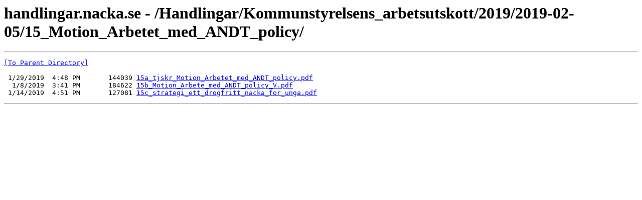

--- FILE ---
content_type: text/html; charset=UTF-8
request_url: https://handlingar.nacka.se/Handlingar/Kommunstyrelsens_arbetsutskott/2019/2019-02-05/15_Motion_Arbetet_med_ANDT_policy/
body_size: 1038
content:
<html><head><title>handlingar.nacka.se - /Handlingar/Kommunstyrelsens_arbetsutskott/2019/2019-02-05/15_Motion_Arbetet_med_ANDT_policy/</title></head><body><H1>handlingar.nacka.se - /Handlingar/Kommunstyrelsens_arbetsutskott/2019/2019-02-05/15_Motion_Arbetet_med_ANDT_policy/</H1><hr>

<pre><A HREF="/Handlingar/Kommunstyrelsens_arbetsutskott/2019/2019-02-05/">[To Parent Directory]</A><br><br> 1/29/2019  4:48 PM       144039 <A HREF="/Handlingar/Kommunstyrelsens_arbetsutskott/2019/2019-02-05/15_Motion_Arbetet_med_ANDT_policy/15a_tjskr_Motion_Arbetet_med_ANDT_policy.pdf">15a_tjskr_Motion_Arbetet_med_ANDT_policy.pdf</A><br>  1/8/2019  3:41 PM       184622 <A HREF="/Handlingar/Kommunstyrelsens_arbetsutskott/2019/2019-02-05/15_Motion_Arbetet_med_ANDT_policy/15b_Motion_Arbete_med_ANDT_policy_V.pdf">15b_Motion_Arbete_med_ANDT_policy_V.pdf</A><br> 1/14/2019  4:51 PM       127081 <A HREF="/Handlingar/Kommunstyrelsens_arbetsutskott/2019/2019-02-05/15_Motion_Arbetet_med_ANDT_policy/15c_strategi_ett_drogfritt_nacka_for_unga.pdf">15c_strategi_ett_drogfritt_nacka_for_unga.pdf</A><br></pre><hr></body></html>